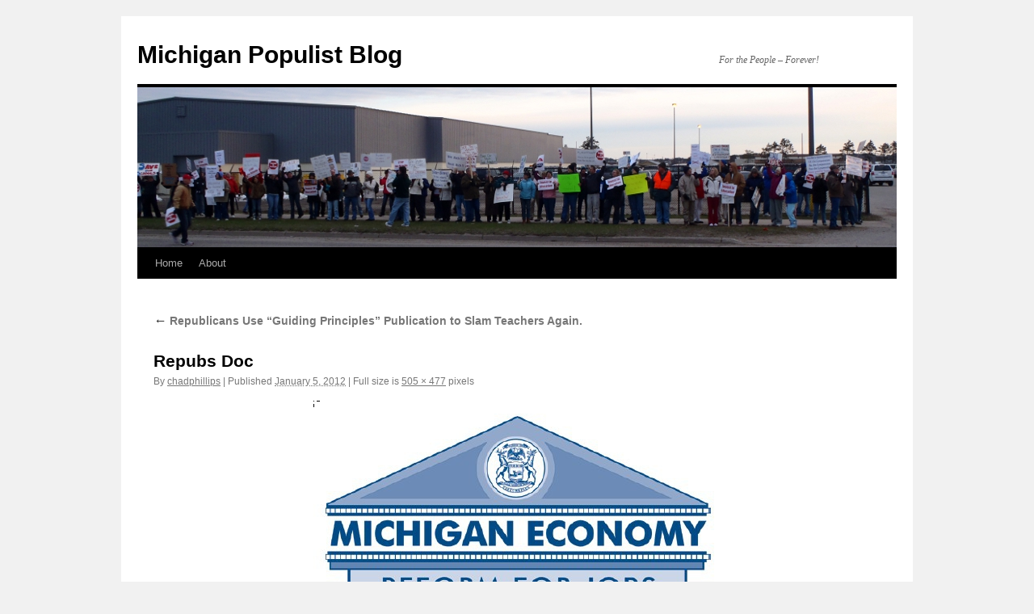

--- FILE ---
content_type: text/plain
request_url: https://www.google-analytics.com/j/collect?v=1&_v=j102&a=1456990568&t=pageview&_s=1&dl=https%3A%2F%2Fwww.michiganpopulist.org%2Frepublicans-use-guiding-principles-publication-to-slam-teachers-again%2Frepubs-doc%2F&ul=en-us%40posix&dt=Repubs%20Doc%20-%20Michigan%20Populist%20BlogMichigan%20Populist%20Blog&sr=1280x720&vp=1280x720&_u=IEBAAEABAAAAACAAI~&jid=421188792&gjid=282782654&cid=2037052073.1768736339&tid=UA-42890753-1&_gid=461552732.1768736339&_r=1&_slc=1&z=2104334395
body_size: -453
content:
2,cG-4BEV5Y9M4L